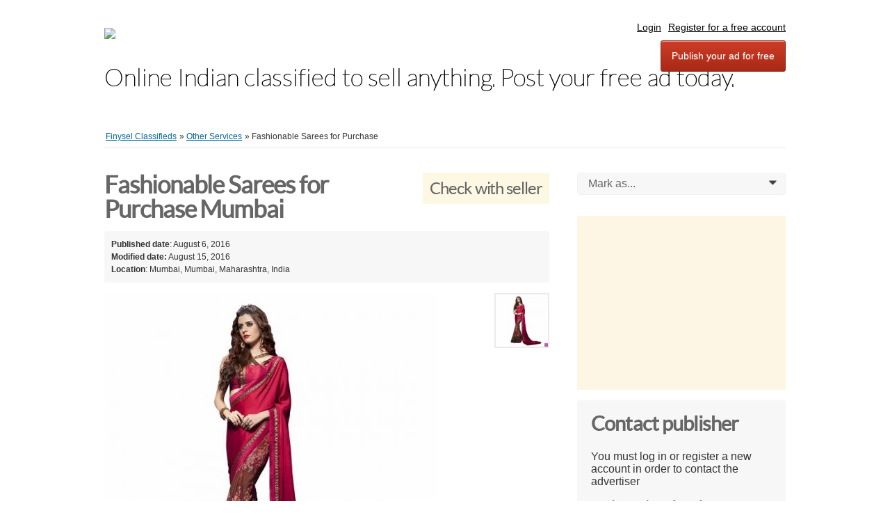

--- FILE ---
content_type: text/html; charset=UTF-8
request_url: https://finysel.com/classifieds/services/other-services/fashionable-sarees-for-purchase_397
body_size: 11226
content:
<!DOCTYPE html PUBLIC "-//W3C//DTD XHTML 1.0 Transitional//EN" "http://www.w3.org/TR/xhtml1/DTD/xhtml1-transitional.dtd">
<html xmlns="http://www.w3.org/1999/xhtml" dir="ltr" lang="en-US">
    <head>
        
<meta http-equiv="Content-type" content="text/html; charset=utf-8" />

<title>Fashionable Sarees for Purchase Mumbai - Finysel Classifieds</title>
<meta name="title" content="Fashionable Sarees for Purchase Mumbai - Finysel Classifieds" />
<meta name="description" content="Other Services Mumbai, Gujcart are manufacturer and wholesaler of top online selling salwar suite, dress material, lehengha, kurti and goun, Sa..." />
<meta name="keywords" content="Other Services, Mumbai, Other Services Mumbai, Maharashtra, Other Services Maharashtra, Other Services Maharashtra Mumbai, Maharashtra Mumbai" />
<meta http-equiv="Cache-Control" content="no-cache" />
<meta http-equiv="Expires" content="Fri, Jan 01 1970 00:00:00 GMT" />

<meta name="viewport" content="initial-scale = 1.0,maximum-scale = 1.0" />

<meta name="apple-mobile-web-app-capable" content="yes">
<meta name="apple-mobile-web-app-status-bar-style" content="black">

<!-- favicon -->
<link rel="shortcut icon" href="https://finysel.com/classifieds/oc-content/themes/bender/favicon/favicon-48.png">
<link rel="apple-touch-icon-precomposed" sizes="144x144" href="https://finysel.com/classifieds/oc-content/themes/bender/favicon/favicon-144.png">
<link rel="apple-touch-icon-precomposed" sizes="114x114" href="https://finysel.com/classifieds/oc-content/themes/bender/favicon/favicon-114.png">
<link rel="apple-touch-icon-precomposed" sizes="72x72" href="https://finysel.com/classifieds/oc-content/themes/bender/favicon/favicon-72.png">
<link rel="apple-touch-icon-precomposed" href="https://finysel.com/classifieds/oc-content/themes/bender/favicon/favicon-57.png">
<!-- /favicon -->

<link href="https://finysel.com/classifieds/oc-content/themes/bender/js/jquery-ui/jquery-ui-1.10.2.custom.min.css" rel="stylesheet" type="text/css" />

<script type="text/javascript">
    var bender = window.bender || {};
    bender.base_url = 'https://finysel.com/classifieds/index.php';
    bender.langs = {"delete":"Delete","cancel":"Cancel"};
    bender.fancybox_prev = 'Previous image';
    bender.fancybox_next = 'Next image';
    bender.fancybox_closeBtn = 'Close';
</script>
<link href="https://finysel.com/classifieds/oc-content/themes/bender/css/main.css" rel="stylesheet" type="text/css" />
<!-- Facebook Open Graph Tags-->
<meta property="og:title" content="Fashionable Sarees for Purchase Mumbai - Finysel Classifieds" />
<meta property="og:site_name" content="Fashionable Sarees for Purchase Mumbai - Finysel Classifieds"/>
<meta property="og:url" content="https://finysel.com/classifieds/services/other-services/fashionable-sarees-for-purchase_397" />
<meta property="og:description" content="Other Services Mumbai, Gujcart are manufacturer and wholesaler of top online selling salwar suite, dress material, lehengha, kurti and goun, Sa..." />
<meta property="og:locale" content="en_US" />
<meta property="og:image" content="https://finysel.com/classifieds/oc-content/uploads/3/490.jpg" />
<meta property="og:place" content="India, Maharashtra, Mumbai, Mumbai" />
<meta property="og:type" content="product" />
<meta property="product:availability" content="Available" />
<meta property="product:retailer_item_id" content="397" />

<!-- Twitter Tags-->
<meta name="twitter:card" content="summary" />
<meta name="twitter:site" content="@JAYSUKH mobh" />
<meta name="twitter:title" content="Fashionable Sarees for Purchase Mumbai - Finysel Classifieds" />
<meta name="twitter:description" content="Other Services Mumbai, Gujcart are manufacturer and wholesaler of top online selling salwar suite, dress material, lehengha, kurti and goun, Sa..." />
<meta name="twitter:image" content="https://finysel.com/classifieds/oc-content/uploads/3/490.jpg" />

<meta name="generator" content="Osclass 8.3.1" />
<link href="https://finysel.com/classifieds/oc-content/plugins/custom_attributes/css/front_styles.css" rel="stylesheet" type="text/css">
<link href="https://finysel.com/classifieds/oc-content/plugins/custom_attributes/css/bender.css" rel="stylesheet" type="text/css">
<link href="https://finysel.com/classifieds/oc-content/plugins/jobs_attributes/css/styles.css" rel="stylesheet" type="text/css">
<link href="https://finysel.com/classifieds/oc-content/plugins/realestate_attributes/css/style.css" rel="stylesheet" type="text/css" />
    <style type="text/css">
      .social-bookmarks ul { margin: 10px 0; list-style: none; }
      .social-bookmarks ul li { float: left; }
      .social-bookmarks .clear { clear:both; }
    </style><meta name="robots" content="index, follow" />
<meta name="googlebot" content="index, follow" />
<link href="https://finysel.com/classifieds/oc-content/themes/bender/css/font-awesome-4.1.0/css/font-awesome.min.css" rel="stylesheet" type="text/css" />
<link href="https://finysel.com/classifieds/oc-includes/osclass/assets/js/fineuploader/fineuploader.css" rel="stylesheet" type="text/css" />
<link href="https://finysel.com/classifieds/oc-content/uploads/minify/0fa2fa2dcd70e4afbb3a337bab5872ac.css" rel="stylesheet" type="text/css" />
<script type="text/javascript" src="https://finysel.com/classifieds/oc-content/uploads/minify/44a5a5a4500f17846406ff26a4daaf21.js"></script>
<script type="text/javascript" src="https://finysel.com/classifieds/oc-content/plugins/preResize_images/js/fine-uploader/jquery.fineuploader.min.js"></script>
    </head>
<body class="has-searchbox item">
<div id="header">
    <!-- header ad 728x60-->
    <div class="ads_header">
        <!-- /header ad 728x60-->
    </div>
    <div class="clear"></div>
    <div class="wrapper">
        <div id="logo">
            <a href="https://finysel.com/classifieds/"><img border="0" alt="Finysel Classifieds" src="https://finysel.com/classifieds/oc-content/uploads/"></a>            <span id="description">Online Indian classified to sell anything. Post your free ad today.</span>
        </div>
        <ul class="nav">
                                                    <li><a id="login_open" href="https://finysel.com/classifieds/user/login">Login</a></li>
                                    <li><a href="https://finysel.com/classifieds/user/register">Register for a free account</a></li>
                                                                <li class="publish"><a href="https://finysel.com/classifieds/item/new/61">Publish your ad for free</a></li>
                    </ul>

    </div>
    </div>
<div class="wrapper wrapper-flash">
            <div class="breadcrumb">
            <ul class="breadcrumb" itemscope itemtype="http://schema.org/BreadcrumbList"><meta itemprop="name" content="Breadcrumb"/>
<li itemscope itemprop="itemListElement" itemtype="http://schema.org/ListItem" class="first-child" ><a href="https://finysel.com/classifieds/" itemprop="item"><span itemprop="name">Finysel Classifieds</span></a><meta itemprop="position" content="1" /></li>

<li itemscope itemprop="itemListElement" itemtype="http://schema.org/ListItem" > &raquo; <a href="https://finysel.com/classifieds/services/other-services" itemprop="item"><span itemprop="name">Other Services</span></a><meta itemprop="position" content="2" /></li>

<li itemscope itemprop="itemListElement" itemtype="http://schema.org/ListItem" class="last-child" > &raquo; <span itemprop="name">Fashionable Sarees for Purchase</span><meta itemprop="position" content="3" /></li>
</ul>
            <div class="clear"></div>
        </div>
        </div>
<div class="wrapper" id="content">
        <div id="main">
                <div class="resp-wrapper">                 <div class="cell_3 first_cel">        <ul class="r-list">
             <li>
                 <h1>
                                        <span class="collapse resp-toogle"><i class="fa fa-caret-right fa-lg"></i></span>
                                                            <a class="category mobiles-tablets" href="#">Mobiles &amp; Tablets</a> <span>(0)</span>
                                     </h1>
                                    <ul>
                                                      <li>
                                                              <a class="category sub-category mobile-phones" href="#">Mobile Phones</a> <span>(0)</span>
                                                          </li>
                                                      <li>
                                                              <a class="category sub-category tablets" href="#">Tablets</a> <span>(0)</span>
                                                          </li>
                                                      <li>
                                                              <a class="category sub-category mobile-accessories" href="#">Mobile Accessories</a> <span>(0)</span>
                                                          </li>
                                            </ul>
                              </li>
        </ul>
                        <ul class="r-list">
             <li>
                 <h1>
                                        <span class="collapse resp-toogle"><i class="fa fa-caret-right fa-lg"></i></span>
                                                            <a class="category electronics" href="https://finysel.com/classifieds/electronics">Electronics</a> <span>(2)</span>
                                     </h1>
                                    <ul>
                                                      <li>
                                                              <a class="category sub-category cameras-accessories" href="#">Cameras &amp; Accessories</a> <span>(0)</span>
                                                          </li>
                                                      <li>
                                                              <a class="category sub-category tv-video-audio" href="#">TV - Video - Audio</a> <span>(0)</span>
                                                          </li>
                                                      <li>
                                                              <a class="category sub-category computers-laptops" href="#">Computers - Laptops</a> <span>(0)</span>
                                                          </li>
                                                      <li>
                                                              <a class="category sub-category computer-accessories" href="https://finysel.com/classifieds/electronics/computer-accessories">Computer Accessories</a> <span>(2)</span>
                                                          </li>
                                                      <li>
                                                              <a class="category sub-category video-games-consoles" href="#">Video Games - Consoles</a> <span>(0)</span>
                                                          </li>
                                                      <li>
                                                              <a class="category sub-category others-electronics" href="#">Others Electronics</a> <span>(0)</span>
                                                          </li>
                                            </ul>
                              </li>
        </ul>
                        <ul class="r-list">
             <li>
                 <h1>
                                        <span class="collapse resp-toogle"><i class="fa fa-caret-right fa-lg"></i></span>
                                                            <a class="category vehicles" href="https://finysel.com/classifieds/vehicles">Vehicles</a> <span>(1)</span>
                                     </h1>
                                    <ul>
                                                      <li>
                                                              <a class="category sub-category cars" href="#">Cars</a> <span>(0)</span>
                                                          </li>
                                                      <li>
                                                              <a class="category sub-category bikes" href="#">Bikes</a> <span>(0)</span>
                                                          </li>
                                                      <li>
                                                              <a class="category sub-category commercial-transportation" href="#">Commercial - Transportation</a> <span>(0)</span>
                                                          </li>
                                                      <li>
                                                              <a class="category sub-category spare-parts-accessories" href="https://finysel.com/classifieds/vehicles/spare-parts-accessories">Spare Parts - Accessories</a> <span>(1)</span>
                                                          </li>
                                                      <li>
                                                              <a class="category sub-category tractors-agricultural-equipments" href="#">Tractors - Agricultural Equipments</a> <span>(0)</span>
                                                          </li>
                                            </ul>
                              </li>
        </ul>
                        <ul class="r-list">
             <li>
                 <h1>
                                        <span class="collapse resp-toogle"><i class="fa fa-caret-right fa-lg"></i></span>
                                                            <a class="category home-furnitures" href="https://finysel.com/classifieds/home-furnitures">Home &amp; Furnitures</a> <span>(4)</span>
                                     </h1>
                                    <ul>
                                                      <li>
                                                              <a class="category sub-category furniture" href="https://finysel.com/classifieds/home-furnitures/furniture">Furniture</a> <span>(3)</span>
                                                          </li>
                                                      <li>
                                                              <a class="category sub-category decor-furnishings" href="https://finysel.com/classifieds/home-furnitures/decor-furnishings">Decor &amp; Furnishings</a> <span>(1)</span>
                                                          </li>
                                                      <li>
                                                              <a class="category sub-category fridge-ac-washing-machine" href="#">Fridge - AC - Washing Machine</a> <span>(0)</span>
                                                          </li>
                                                      <li>
                                                              <a class="category sub-category home-kitchen-appliances" href="#">Home &amp; Kitchen Appliances</a> <span>(0)</span>
                                                          </li>
                                                      <li>
                                                              <a class="category sub-category art-paintings" href="#">Art - Paintings</a> <span>(0)</span>
                                                          </li>
                                                      <li>
                                                              <a class="category sub-category other-household-goods" href="#">Other Household Goods</a> <span>(0)</span>
                                                          </li>
                                            </ul>
                              </li>
        </ul>
                </div><div class="cell_3">        <ul class="r-list">
             <li>
                 <h1>
                                        <span class="collapse resp-toogle"><i class="fa fa-caret-right fa-lg"></i></span>
                                                            <a class="category pets" href="https://finysel.com/classifieds/pets">Pets</a> <span>(2)</span>
                                     </h1>
                                    <ul>
                                                      <li>
                                                              <a class="category sub-category animals-cats-dogs" href="#">Animals - Cats - Dogs</a> <span>(0)</span>
                                                          </li>
                                                      <li>
                                                              <a class="category sub-category aquarium-fish" href="https://finysel.com/classifieds/pets/aquarium-fish">Aquarium Fish</a> <span>(1)</span>
                                                          </li>
                                                      <li>
                                                              <a class="category sub-category pet-food-accessories" href="https://finysel.com/classifieds/pets/pet-food-accessories">Pet Food - Accessories</a> <span>(1)</span>
                                                          </li>
                                                      <li>
                                                              <a class="category sub-category pet-care-services" href="#">Pet Care &amp; Services</a> <span>(0)</span>
                                                          </li>
                                            </ul>
                              </li>
        </ul>
                        <ul class="r-list">
             <li>
                 <h1>
                                        <span class="collapse resp-toogle"><i class="fa fa-caret-right fa-lg"></i></span>
                                                            <a class="category books-hobbies" href="#">Books &amp; Hobbies</a> <span>(0)</span>
                                     </h1>
                                    <ul>
                                                      <li>
                                                              <a class="category sub-category books-magazines" href="#">Books &amp; Magazines</a> <span>(0)</span>
                                                          </li>
                                                      <li>
                                                              <a class="category sub-category cds-dvds" href="#">CDs - DVDs</a> <span>(0)</span>
                                                          </li>
                                                      <li>
                                                              <a class="category sub-category musical-instruments" href="#">Musical Instruments</a> <span>(0)</span>
                                                          </li>
                                                      <li>
                                                              <a class="category sub-category coins-collectibles" href="#">Coins &amp; Collectibles</a> <span>(0)</span>
                                                          </li>
                                                      <li>
                                                              <a class="category sub-category handicrafts" href="#">Handicrafts</a> <span>(0)</span>
                                                          </li>
                                            </ul>
                              </li>
        </ul>
                        <ul class="r-list">
             <li>
                 <h1>
                                        <span class="collapse resp-toogle"><i class="fa fa-caret-right fa-lg"></i></span>
                                                            <a class="category clothings" href="https://finysel.com/classifieds/clothings">Clothings</a> <span>(1)</span>
                                     </h1>
                                    <ul>
                                                      <li>
                                                              <a class="category sub-category clothes" href="https://finysel.com/classifieds/clothings/clothes">Clothes</a> <span>(1)</span>
                                                          </li>
                                                      <li>
                                                              <a class="category sub-category jewellery" href="#">Jewellery</a> <span>(0)</span>
                                                          </li>
                                                      <li>
                                                              <a class="category sub-category bags-luggage" href="#">Bags &amp; Luggage</a> <span>(0)</span>
                                                          </li>
                                                      <li>
                                                              <a class="category sub-category footwear" href="#">Footwear</a> <span>(0)</span>
                                                          </li>
                                                      <li>
                                                              <a class="category sub-category clothing-accessories_1" href="#">Clothing Accessories</a> <span>(0)</span>
                                                          </li>
                                                      <li>
                                                              <a class="category sub-category watches" href="#">Watches</a> <span>(0)</span>
                                                          </li>
                                            </ul>
                              </li>
        </ul>
                        <ul class="r-list">
             <li>
                 <h1>
                                        <span class="collapse resp-toogle"><i class="fa fa-caret-right fa-lg"></i></span>
                                                            <a class="category kids-baby" href="#">Kids &amp; Baby</a> <span>(0)</span>
                                     </h1>
                                    <ul>
                                                      <li>
                                                              <a class="category sub-category baby-products-furniture" href="#">Baby Products &amp; Furniture</a> <span>(0)</span>
                                                          </li>
                                                      <li>
                                                              <a class="category sub-category kids-clothing-accessories" href="#">Kids Clothing - Accessories</a> <span>(0)</span>
                                                          </li>
                                                      <li>
                                                              <a class="category sub-category toys-games" href="#">Toys &amp; Games</a> <span>(0)</span>
                                                          </li>
                                                      <li>
                                                              <a class="category sub-category kids-health-nutrition" href="#">Kids Health - Nutrition</a> <span>(0)</span>
                                                          </li>
                                            </ul>
                              </li>
        </ul>
                </div><div class="cell_3">        <ul class="r-list">
             <li>
                 <h1>
                                        <span class="collapse resp-toogle"><i class="fa fa-caret-right fa-lg"></i></span>
                                                            <a class="category sports-health" href="https://finysel.com/classifieds/sports-health">Sports &amp; Health</a> <span>(25)</span>
                                     </h1>
                                    <ul>
                                                      <li>
                                                              <a class="category sub-category sport-equipment" href="#">Sport Equipment</a> <span>(0)</span>
                                                          </li>
                                                      <li>
                                                              <a class="category sub-category gym-fitness" href="https://finysel.com/classifieds/sports-health/gym-fitness">Gym &amp; Fitness</a> <span>(4)</span>
                                                          </li>
                                                      <li>
                                                              <a class="category sub-category health-beauty" href="https://finysel.com/classifieds/sports-health/health-beauty">Health &amp; Beauty</a> <span>(21)</span>
                                                          </li>
                                            </ul>
                              </li>
        </ul>
                        <ul class="r-list">
             <li>
                 <h1>
                                        <span class="collapse resp-toogle"><i class="fa fa-caret-right fa-lg"></i></span>
                                                            <a class="category services" href="https://finysel.com/classifieds/services">Services</a> <span>(84)</span>
                                     </h1>
                                    <ul>
                                                      <li>
                                                              <a class="category sub-category activity-partners" href="#">Activity Partners</a> <span>(0)</span>
                                                          </li>
                                                      <li>
                                                              <a class="category sub-category education-classes" href="https://finysel.com/classifieds/services/education-classes">Education &amp; Classes</a> <span>(17)</span>
                                                          </li>
                                                      <li>
                                                              <a class="category sub-category electronics-computers-services" href="https://finysel.com/classifieds/services/electronics-computers-services">Electronics - Computers Services</a> <span>(3)</span>
                                                          </li>
                                                      <li>
                                                              <a class="category sub-category artists_1" href="#">Artists</a> <span>(0)</span>
                                                          </li>
                                                      <li>
                                                              <a class="category sub-category maids-domestic-help" href="https://finysel.com/classifieds/services/maids-domestic-help">Maids &amp; Domestic Help</a> <span>(1)</span>
                                                          </li>
                                                      <li>
                                                              <a class="category sub-category health-beauty-services" href="https://finysel.com/classifieds/services/health-beauty-services">Health &amp; Beauty Services</a> <span>(4)</span>
                                                          </li>
                                                      <li>
                                                              <a class="category sub-category home-improvements-repairs" href="#">Home Improvements &amp; Repairs</a> <span>(0)</span>
                                                          </li>
                                                      <li>
                                                              <a class="category sub-category movers-packers-services" href="#">Movers &amp; Packers Services</a> <span>(0)</span>
                                                          </li>
                                                      <li>
                                                              <a class="category sub-category drivers-taxi-services" href="#">Drivers - Taxi Services</a> <span>(0)</span>
                                                          </li>
                                                      <li>
                                                              <a class="category sub-category car-wash-repair" href="#">Car Wash &amp; Repair</a> <span>(0)</span>
                                                          </li>
                                                      <li>
                                                              <a class="category sub-category business-franchises" href="#">Business Franchises</a> <span>(0)</span>
                                                          </li>
                                                      <li>
                                                              <a class="category sub-category tours-travels_1" href="https://finysel.com/classifieds/services/tours-travels_1">Tours & Travels</a> <span>(1)</span>
                                                          </li>
                                                      <li>
                                                              <a class="category sub-category other-services" href="https://finysel.com/classifieds/services/other-services">Other Services</a> <span>(58)</span>
                                                          </li>
                                            </ul>
                              </li>
        </ul>
                        <ul class="r-list">
             <li>
                 <h1>
                                        <span class="collapse resp-toogle"><i class="fa fa-caret-right fa-lg"></i></span>
                                                            <a class="category jobs" href="https://finysel.com/classifieds/jobs">Jobs</a> <span>(1)</span>
                                     </h1>
                                    <ul>
                                                      <li>
                                                              <a class="category sub-category online-jobs" href="https://finysel.com/classifieds/jobs/online-jobs">Online Jobs</a> <span>(1)</span>
                                                          </li>
                                                      <li>
                                                              <a class="category sub-category job-offers" href="#">Job Offers</a> <span>(0)</span>
                                                          </li>
                                                      <li>
                                                              <a class="category sub-category resumes" href="#">Resumes</a> <span>(0)</span>
                                                          </li>
                                            </ul>
                              </li>
        </ul>
                        <ul class="r-list">
             <li>
                 <h1>
                                        <span class="collapse resp-toogle"><i class="fa fa-caret-right fa-lg"></i></span>
                                                            <a class="category real-estate" href="https://finysel.com/classifieds/real-estate">Real Estate</a> <span>(46)</span>
                                     </h1>
                                    <ul>
                                                      <li>
                                                              <a class="category sub-category houses-apartments-for-sale" href="https://finysel.com/classifieds/real-estate/houses-apartments-for-sale">Houses - Apartments for Sale</a> <span>(1)</span>
                                                          </li>
                                                      <li>
                                                              <a class="category sub-category houses-apartments-for-rent" href="https://finysel.com/classifieds/real-estate/houses-apartments-for-rent">Houses - Apartments for Rent</a> <span>(1)</span>
                                                          </li>
                                                      <li>
                                                              <a class="category sub-category land-plots-for-sale" href="https://finysel.com/classifieds/real-estate/land-plots-for-sale">Land - Plots For Sale</a> <span>(41)</span>
                                                          </li>
                                                      <li>
                                                              <a class="category sub-category office-commercial-space" href="https://finysel.com/classifieds/real-estate/office-commercial-space">Office – Commercial Space</a> <span>(1)</span>
                                                          </li>
                                                      <li>
                                                              <a class="category sub-category pg-roommates" href="https://finysel.com/classifieds/real-estate/pg-roommates">PG &amp; Roommates</a> <span>(1)</span>
                                                          </li>
                                                      <li>
                                                              <a class="category sub-category vacation-rentals-guest-houses" href="https://finysel.com/classifieds/real-estate/vacation-rentals-guest-houses">Vacation Rentals – Guest Houses</a> <span>(1)</span>
                                                          </li>
                                            </ul>
                              </li>
        </ul>
        </div>        </div>        <div id="item-content">
        <h1><span class="price">Check with seller</span> <strong>Fashionable Sarees for Purchase Mumbai</strong></h1>
        <div class="item-header">
            <div>
                <strong class="publish">Published date</strong>: August 6, 2016            </div>
            <div>
                <strong class="update">Modified date:</strong> August 15, 2016            </div>
                            <ul id="item_location">
                    <li><strong>Location</strong>: Mumbai, Mumbai, Maharashtra, India</li>
                </ul>
                    </div>
        

                    <div class="item-photos">
            <a href="https://finysel.com/classifieds/oc-content/uploads/3/490.jpg" class="main-photo" title="Image 1 / 1">
                <img src="https://finysel.com/classifieds/oc-content/uploads/3/490.jpg" alt="Fashionable Sarees for Purchase" title="Fashionable Sarees for Purchase" />
            </a>
            <div class="thumbs">
                                <a href="https://finysel.com/classifieds/oc-content/uploads/3/490.jpg" class="fancybox" data-fancybox-group="group" title="Image 1 / 1">
                    <img src="https://finysel.com/classifieds/oc-content/uploads/3/490_thumbnail.jpg" width="75" alt="Fashionable Sarees for Purchase" title="Fashionable Sarees for Purchase" />
                </a>
                            </div>
        </div>
                <div id="description">
        <p><p style="text-align: justify;">Gujcart are manufacturer and wholesaler of top online selling salwar suite, dress material, lehengha, kurti and goun, Sarees. The best dress materials are now available in classic styles for regular ear and there is a new range in wholesale casual kurti suits. The regular fashion for anarkali suits are pleasant and well worked with the art of fashion. It is wonderful to find the new collection for the teens which has the splendor with amazing zardozi works and sequined embellishments. It is wonderful to find the best anarkali fashion in all kinds of colors and styles. Going heavy on the works, we can see a lot of pattern in a zardozi.The best in ladies dress materials for casual as well as daily work wear is seen in simple patterns of embroidery with the flavor of rustic patterns captured from different parts of India.<br />Email : info@gujcart.com.<br />www.gujcart.com<br />Whatsapp/Call support: 7778010547</p></p>
        <div id="custom_fields">
                            <br />
                <div class="meta_list">
                                                                                </div>
                    </div>
        <div id="wrapper_voting_plugin">
    <script type="text/javascript">
    $(function(){
        $('.aPs').click(function(){
            var params = '';
            var vote   = 0;
            if( $(this).hasClass('vote1') ) vote = 1;
            if( $(this).hasClass('vote2') ) vote = 2;
            if( $(this).hasClass('vote3') ) vote = 3;
            if( $(this).hasClass('vote4') ) vote = 4;
            if( $(this).hasClass('vote5') ) vote = 5;

            var itemId = 397;
            params = 'itemId='+itemId+'&vote='+vote;

            $.ajax({
                type: "POST",
                url: 'https://finysel.com/classifieds/index.php?page=ajax&action=custom&ajaxfile=voting/ajax.php&'+params,
                dataType: 'text',
                beforeSend: function(){
                    $('#voting_plugin').hide();
                    $('#voting_loading').fadeIn('slow');
                },
                success: function(data){
                    $('#voting_loading').fadeOut('slow', function(){
                        $('#voting_plugin').html(data).fadeIn('slow');
                    });
                }
            });
        });
    });
    </script>

    <style>
        #wrapper_voting_plugin{
            margin-top:10px;
            padding: 5px;
        }

        .votes_txt_vote {
            display: inline;
            float: left;
        }

        .votes_results {
            display: inline;
            float: left;
        }

        .votes_results img {
            height: auto;
            margin-top: -1px;
            margin-left: -2px;
            vertical-align: middle;
            width: auto;
            border: 0 none;
            margin: 0;
            padding: 0;
            float: left;
        }

        .votes_star .vote1 {
            width: 15px;
            z-index: 14;
        }
        .votes_star .vote2 {
            width: 30px;
            z-index: 13;
        }
        .votes_star .vote3 {
            width: 45px;
            z-index: 12;
        }
        .votes_star .vote4 {
            width: 60px;
            z-index: 11;
        }
        .votes_star .vote5 {
            width: 75px;
            z-index: 10;
        }

        .votes_star a {
            display: block;
            height: 19px;
            position: absolute;
        }

        .votes_star {
            background: url("https://finysel.com/classifieds//oc-content/plugins/voting/img/ico_vot_vo.gif") repeat scroll 0 0 transparent;
            display: inline;
            float: left;
            height: 20px;
            margin: 0 4px 0 3px;
            position: relative;
            width: 76px;
        }

        .votes_vote {
            display: inline;
            float: left;
            margin-right: 5px;
        }

        .votes_star a:hover {
            background: url("https://finysel.com/classifieds//oc-content/plugins/voting/img/ico_vot_ov.gif") repeat-x scroll 0 0 transparent;
        }

        #voting_plugin {
            position: relative;
        }
    </style>
    <span id="voting_loading" style="display:none;"><img src="https://finysel.com/classifieds//oc-content/plugins/voting/img/spinner.gif" style="margin-left:20px;"/> Loading</span>
    <div id="voting_plugin">
                <div class="votes_stars">
                        <div class="votes_results">
                <span style="float:left; padding-right: 4px;">Result  </span>
                                <img title="Without information" src="https://finysel.com/classifieds//oc-content/plugins/voting/img/ico_vot_no.gif">
                <img title="Without information" src="https://finysel.com/classifieds//oc-content/plugins/voting/img/ico_vot_no.gif">
                <img title="Without information" src="https://finysel.com/classifieds//oc-content/plugins/voting/img/ico_vot_no.gif">
                <img title="Without information" src="https://finysel.com/classifieds//oc-content/plugins/voting/img/ico_vot_no.gif">
                <img title="Without information"  src="https://finysel.com/classifieds//oc-content/plugins/voting/img/ico_vot_no.gif">
                <span style="float:left; padding-right: 4px; padding-left: 4px;">0 votes</span>
            </div>
        </div>    </div>
    <div style="clear:both;"></div>
</div><div id="wrapper_voting_plugin">
    <script type="text/javascript">
    $(function(){
        $('.aPvu').click(function(){
            var params = '';
            var vote   = 0;
            if( $(this).hasClass('vote1') ) vote = 1;
            if( $(this).hasClass('vote2') ) vote = 2;
            if( $(this).hasClass('vote3') ) vote = 3;
            if( $(this).hasClass('vote4') ) vote = 4;
            if( $(this).hasClass('vote5') ) vote = 5;

            var userId = 284;
            params = 'userId='+userId+'&vote='+vote;

            $.ajax({
                type: "POST",
                url: 'https://finysel.com/classifieds/index.php?page=ajax&action=custom&ajaxfile=voting/ajax.php&'+params,
                dataType: 'text',
                beforeSend: function(){
                    $('#voting_plugin_user').hide();
                    $('#voting_loading_user').fadeIn('slow');
                },
                success: function(data){
                    $('#voting_loading_user').fadeOut('slow', function(){
                        $('#voting_plugin_user').html(data).fadeIn('slow');
                    });
                }
            });
        });
    });
    </script>

    <style>
        #wrapper_voting_plugin{
            margin-top:10px;
            padding: 5px;
        }

        #wrapper_voting_plugin .votes_txt_vote {
            display: inline;
            float: left;
        }

        #wrapper_voting_plugin  .votes_results {
            display: inline;
            float: left;
        }

        #wrapper_voting_plugin .votes_results img {
            position: inherit;
            width: inherit;
            border: none;
            
            height: auto;
            margin-top: -1px;
            margin-left: -2px;
            vertical-align: middle;
            width: auto;
            border: 0 none;
            margin: 0;
            padding: 0;
            float: left;
        }

        #wrapper_voting_plugin .votes_star .vote1 {
            width: 15px;
            z-index: 14;
        }
        #wrapper_voting_plugin .votes_star .vote2 {
            width: 30px;
            z-index: 13;
        }
        #wrapper_voting_plugin .votes_star .vote3 {
            width: 45px;
            z-index: 12;
        }
        #wrapper_voting_plugin .votes_star .vote4 {
            width: 60px;
            z-index: 11;
        }
        #wrapper_voting_plugin .votes_star .vote5 {
            width: 75px;
            z-index: 10;
        }

        #wrapper_voting_plugin .votes_star a {
            display: block;
            height: 19px;
            position: absolute;
        }

        #wrapper_voting_plugin .votes_star {
            background: url("https://finysel.com/classifieds//oc-content/plugins/voting/img/ico_vot_vo.gif") repeat scroll 0 0 transparent;
            display: inline;
            float: left;
            height: 20px;
            margin: 0 4px 0 3px;
            position: relative;
            width: 76px;
        }

        #wrapper_voting_plugin .votes_vote {
            display: inline;
            float: left;
            margin-right: 5px;
        }

        #wrapper_voting_plugin .votes_star a:hover {
            background: url("https://finysel.com/classifieds//oc-content/plugins/voting/img/ico_vot_ov.gif") repeat-x scroll 0 0 transparent;
        }

        #voting_plugin_user {
            position: relative;
        }
    </style>
    <span id="voting_loading_user" style="display:none;"><img src="https://finysel.com/classifieds//oc-content/plugins/voting/img/spinner.gif" style="margin-left:20px;"/> Loading</span>
    <div id="voting_plugin_user">
                <div class="votes_stars">
            <div style="float:left; padding-right:5px;">JAYSUKH mobh</div>
                        <div class="votes_results">
                                <img title="Without information" src="https://finysel.com/classifieds//oc-content/plugins/voting/img/ico_vot_no.gif">
                <img title="Without information" src="https://finysel.com/classifieds//oc-content/plugins/voting/img/ico_vot_no.gif">
                <img title="Without information" src="https://finysel.com/classifieds//oc-content/plugins/voting/img/ico_vot_no.gif">
                <img title="Without information" src="https://finysel.com/classifieds//oc-content/plugins/voting/img/ico_vot_no.gif">
                <img title="Without information"  src="https://finysel.com/classifieds//oc-content/plugins/voting/img/ico_vot_no.gif">
                <span style="float:left; padding-right: 4px; padding-left: 4px;">0 votes</span>
            </div>
        </div>    </div>
    <div style="clear:both;"></div>
</div><div class="social-bookmarks"><ul><li class="twitter"><a href="https://twitter.com/share" class="twitter-share-button" data-count="horizontal">Tweet</a><script type="text/javascript" src="https://platform.twitter.com/widgets.js"></script></li><li class="facebook"><div id="fb-root"></div><script src="https://connect.facebook.net/en_US/all.js#xfbml=1"></script><fb:like href="" send="false" layout="button_count" show_faces="false" font=""></fb:like></li><li class="pinterest"><script type="text/javascript" src="//assets.pinterest.com/js/pinit.js"></script><a href="#" class="pin-it-button" count-layout="horizontal"><img border="0" src="//assets.pinterest.com/images/PinExt.png" title="Pin It" /></a></li></ul><div class="clear"></div></div><script type="text/javascript" >$(document).ready(function() {var media = $("img[src*=\"oc-content/uploads/\"]").attr("src"); if(media==undefined) { media = ""; $(".pinterest").remove(); } else { media = "&media="+escape(media); };$(".pinterest").find("a").attr("href","https://pinterest.com/pin/create/button/?url="+escape(document.URL)+"&description="+escape(document.title)+media);});</script>        <p class="contact_button">
                                                                           <a href="https://finysel.com/classifieds/item/send-friend/397" rel="nofollow" class="ui-button ui-button-middle">Share</a>
        </p>
        <script src="https://maps.google.com/maps/api/js?sensor=false&key=AIzaSyC_w73RTxt78EDV-_s66AqhAQcRE0GvLRE" type="text/javascript"></script><style>#itemMap img { max-width: 140em; } </style><div id="itemMap" style="width: 100%; height: 240px;"></div>
  <script type="text/javascript">
    var latlng = new google.maps.LatLng(19.0176170000, 72.8561290000);
    var myOptions = {
      zoom: 13,
      center: latlng,
      mapTypeId: google.maps.MapTypeId.ROADMAP,
      size: new google.maps.Size(480,240)
    }

    map = new google.maps.Map(document.getElementById("itemMap"), myOptions);
    var marker = new google.maps.Marker({
      map: map,
      position: latlng
    });
  </script>
    </div>
    <!-- plugins -->
    <div id="useful_info" class="bordered-box">
        <h2>Useful information</h2>
        <ul>
            <li>Avoid scams by acting locally or paying with PayPal</li>
            <li>Never pay with Western Union, Moneygram or other anonymous payment services</li>
            <li>Don't buy or sell outside of your country. Don't accept cashier cheques from outside your country</li>
            <li>This site is never involved in any transaction, and does not handle payments, shipping, guarantee transactions, provide escrow services, or offer "buyer protection" or "seller certification"</li>
        </ul>
    </div>

                        <div class="similar_ads">
            <h2>Related listings</h2>
            
<ul class="listing-card-list " id="listing-card-list">
    
<li class="listing-card ">
                <a class="listing-thumb" href="https://finysel.com/classifieds/services/other-services/melody-wedding-and-party-decorators_396" title="Melody Wedding And Party Decorators"><img src="https://finysel.com/classifieds/oc-content/uploads/3/489_thumbnail.jpg" title="" alt="Melody Wedding And Party Decorators" width="240" height="200"></a>
                <div class="listing-detail">
        <div class="listing-cell">
            <div class="listing-data">
                <div class="listing-basicinfo">
                    <a href="https://finysel.com/classifieds/services/other-services/melody-wedding-and-party-decorators_396" class="title" title="Melody Wedding And Party Decorators">Melody Wedding And Party Decorators</a>
                    <div class="listing-attributes">
                        <span class="category">Other Services</span> -
                        <span class="location">Pune  (Maharashtra)</span> <span class="g-hide">-</span> July 31, 2016                        <span class="currency-value">Check with seller</span>                    </div>
                    <p>Melody wedding and party decorators. We are providing all kinds of one-stop decoration,services providing are wedding decoration,car decoration,all type of flower arrangements,mandap decoration and alsoFor more information contact mail us on melodyde...</p>
                </div>
                            </div>
        </div>
    </div>
</li>
<li class="listing-card ">
                <a class="listing-thumb" href="https://finysel.com/classifieds/services/other-services/online-shop-of-paithani-sarees_388" title="Online Shop of Paithani Sarees"><img src="https://finysel.com/classifieds/oc-content/uploads/3/474_thumbnail.jpg" title="" alt="Online Shop of Paithani Sarees" width="240" height="200"></a>
                <div class="listing-detail">
        <div class="listing-cell">
            <div class="listing-data">
                <div class="listing-basicinfo">
                    <a href="https://finysel.com/classifieds/services/other-services/online-shop-of-paithani-sarees_388" class="title" title="Online Shop of Paithani Sarees">Online Shop of Paithani Sarees</a>
                    <div class="listing-attributes">
                        <span class="category">Other Services</span> -
                        <span class="location">Mumbai  (Maharashtra)</span> <span class="g-hide">-</span> July 11, 2016                        <span class="currency-value">9500.00 ₨</span>                    </div>
                    <p>Nagpure Paithani - We are Mumbai based manufacturer and dealer of Paithani Sarees. We manufacture Silk Paithani, Banaras Paithani, South Paithani Silk Sarees, Yeola Paithani Sarees, Kadiyal Paithani Silk Sarees, Dhupion Silk Sarees,&nbsp;Buy Paithani...</p>
                </div>
                            </div>
        </div>
    </div>
</li>
<li class="listing-card ">
                <a class="listing-thumb" href="https://finysel.com/classifieds/services/other-services/shree-travels-and-transport-company_350" title="Shree Travels and Transport Company."><img src="https://finysel.com/classifieds/oc-content/uploads/3/415_thumbnail.jpg" title="" alt="Shree Travels and Transport Company." width="240" height="200"></a>
                <div class="listing-detail">
        <div class="listing-cell">
            <div class="listing-data">
                <div class="listing-basicinfo">
                    <a href="https://finysel.com/classifieds/services/other-services/shree-travels-and-transport-company_350" class="title" title="Shree Travels and Transport Company.">Shree Travels and Transport Company.</a>
                    <div class="listing-attributes">
                        <span class="category">Other Services</span> -
                        <span class="location">Pune  (Maharashtra)</span> <span class="g-hide">-</span> April 16, 2016                        <span class="currency-value">Free</span>                    </div>
                    <p>Shree Travels and Transport C/o. We are providing all kinds of travels vehicles like toyota, suzuki, tata &nbsp;and mini buses also available.For more informationcontact us on +91-9881666137 ormail us on sachin.sonawane9370@gmail.com</p>
                </div>
                            </div>
        </div>
    </div>
</li></ul>            <div class="clear"></div>
        </div>
                    </div>
</div><!-- content -->
<div id="sidebar">
            <form action="https://finysel.com/classifieds/index.php" method="post" name="mask_as_form" id="mask_as_form"><input type='hidden' name='octoken' value='tj11d4jtmlaw' />
            <input type="hidden" name="id" value="397" />
            <input type="hidden" name="as" value="spam" />
            <input type="hidden" name="action" value="mark" />
            <input type="hidden" name="page" value="item" />
            <select name="as" id="as" class="mark_as">
                    <option>Mark as...</option>
                    <option value="spam">Mark as spam</option>
                    <option value="badcat">Mark as misclassified</option>
                    <option value="repeated">Mark as duplicated</option>
                    <option value="expired">Mark as expired</option>
                    <option value="offensive">Mark as offensive</option>
            </select>
        </form>
    
        <!-- sidebar ad 350x250 -->
    <div class="ads_300">
        <script type="text/javascript" language="javascript">
      var aax_size='300x250';
      var aax_pubname = 'finysel-21';
      var aax_src='302';
    </script>
    <script type="text/javascript" language="javascript" src="http://c.amazon-adsystem.com/aax2/assoc.js"></script>    </div>
    <!-- /sidebar ad 350x250 -->
    
    <div id="contact" class="widget-box form-container form-vertical">
        <h2>Contact publisher</h2>
                    <p>
                You must log in or register a new account in order to contact the advertiser            </p>
            <p class="contact_button">
                <strong><a href="https://finysel.com/classifieds/user/login">Login</a></strong>
                <strong><a href="https://finysel.com/classifieds/user/register">Register for a free account</a></strong>
            </p>
            </div>
</div><!-- /sidebar -->
</div>
<div id="responsive-trigger"></div>
<!-- footer -->
<div class="clear"></div>
<div class="widget" data-id="14" data-location="footer" data-kind="html"><!-- Go to www.addthis.com/dashboard to customize your tools -->
<p>
<script type="text/javascript" src="//s7.addthis.com/js/300/addthis_widget.js#pubid=ra-51a454bd4cd9f20a"></script>
</p></div><div id="footer">
    <div class="wrapper">
        <ul class="resp-toggle">
                                        <li><a href="https://finysel.com/classifieds/user/login">Login</a></li>
                                    <li>
                        <a href="https://finysel.com/classifieds/user/register">Register for a free account</a>
                    </li>
                                                                <li class="publish">
                <a href="https://finysel.com/classifieds/item/new/61">Publish your ad for free</a>
            </li>
                    </ul>
        <ul>
                    <li>
                <a href="https://finysel.com/classifieds/privacy-p26">Privacy Policy</a>
            </li>
                    <li>
                <a href="https://finysel.com/classifieds/support-p27">Support</a>
            </li>
                    <li>
                <a href="https://finysel.com/classifieds/otherservices-p29">Other Services</a>
            </li>
                    <li>
                <a href="https://finysel.com/classifieds/contact">Contact</a>
            </li>
        </ul>
                    </div>
</div>
<script type="application/ld+json">
{
  "@context": "https://schema.org/", 
  "@type": "Product", 
  "name": "Fashionable Sarees for Purchase Mumbai - Finysel Classifieds",
  "image": "https://finysel.com/classifieds/oc-content/uploads/3/490.jpg",
  "description": "Other Services Mumbai, Gujcart are manufacturer and wholesaler of top online selling salwar suite, dress material, lehengha, kurti and goun, Sa...",
  "brand": "Osclass",
    "offers": {
    "@type": "Offer",
    "itemOffered": "Fashionable Sarees for Purchase",
    "url": "https://finysel.com/classifieds/services/other-services/fashionable-sarees-for-purchase_397",
        "price": "0",
    "priceValidUntil": "2017-08-06",
    "availability": "https://schema.org/InStock"
  },
  "aggregateRating": {
    "@type": "AggregateRating",
    "ratingValue": "3",
    "bestRating": "5",
    "worstRating": "0",
    "ratingCount": "1",
    "reviewCount": "1"
  }
  }
</script>
    <script async src="https://www.googletagmanager.com/gtag/js?id=UA-62914567-4"></script><script>window.dataLayer = window.dataLayer || [];function gtag(){dataLayer.push(arguments);}gtag('js', new Date());gtag('config', 'UA-62914567-4');</script>    <!-- requrire location -->
    <script type="text/javascript">
        $(document).ready(function() {
	        if( $("form[name=item]").length > 0 ) {
                $('input[id="region"]').addClass("{required: true, messages: { required: 'Region is required'}}") ;
                $('input[id="city"]').addClass("{required: true, messages: { required: 'City is required'}}") ;
	        }
        }) ;
    </script>
    <!-- require location end -->
	</body></html>


--- FILE ---
content_type: text/css
request_url: https://finysel.com/classifieds/oc-content/plugins/custom_attributes/css/bender.css
body_size: -19
content:
/* Bender theme stylesheet for the Custom Attributes plugin */

#custom_attributes  fieldset {
  font-size: 1em;
  line-height: 1em;
	padding-top: 0;
}

#custom_attributes .search_heading {
	margin: 10px 0 0 0;
	padding: 0;
}

#custom_attributes .row h6 {
	color: #666666;
	font-family: "Osclass";
	font-size: 1em;
	font-weight: bold;
	letter-spacing: -0.03em;
	line-height: 1em;
	margin: 20px 0 10px 0;
}

#custom_attributes input[type='text'] {
	background-color: #FFFFFF;
	border: 1px solid #BFBFBF;
	border-radius: 3px 3px 3px 3px;
	box-shadow: 0 1px 0 0 #DFD8D8 inset;
	color: #646464;
	display: inline-block;
	height: 24px;
	line-height: 24px;
	padding: 0 10%;
	text-decoration: none;
	vertical-align: middle;
	width: 80%;
}

#custom_attributes input[type='text'].search_smalltext {
	margin: 0 0 0 5px;
	padding: 0 2%;
	width: 26%
}

#custom_attributes .search_select {
	width: 100%
}

#custom_attributes .search_textarea {
	width: 90%;
}

--- FILE ---
content_type: text/css
request_url: https://finysel.com/classifieds/oc-content/uploads/minify/0fa2fa2dcd70e4afbb3a337bab5872ac.css
body_size: 3627
content:
/*! fancyBox v2.0.4 fancyapps.com | fancyapps.com/fancybox/#license */
.fancybox-tmp iframe,.fancybox-tmp object{vertical-align:top;padding:0;margin:0}.fancybox-wrap{position:absolute;top:0;left:0;z-index:1002}.fancybox-outer{padding:0;margin:0;background:#f9f9f9;color:#444;text-shadow:none;.rounded-corners}.fancybox-opened{z-index:1003}.fancybox-opened .fancybox-outer{-webkit-box-shadow:0 10px 25px rgb(0 0 0 / .5);-moz-box-shadow:0 10px 25px rgb(0 0 0 / .5);box-shadow:0 10px 25px rgb(0 0 0 / .5)}.fancybox-inner{width:100%;height:100%;padding:0;margin:0;position:relative;outline:none;overflow:hidden}.fancybox-error{color:#444;font:14px/20px "Helvetica Neue",Helvetica,Arial,sans-serif;margin:0;padding:10px}.fancybox-image,.fancybox-iframe{display:block;width:100%;height:100%;border:0;padding:0;margin:0;vertical-align:top}.fancybox-image{max-width:100%;max-height:100%}#fancybox-loading{position:fixed;top:50%;left:50%;margin-top:-21px;margin-left:-21px;width:42px;height:42px;background:url(../../themes/bender/js/fancybox/fancybox_loading.gif);opacity:.8;cursor:pointer;z-index:1010}.fancybox-close,.fancybox-prev span,.fancybox-next span{background-image:url([data-uri])}.fancybox-close{position:absolute;top:-18px;right:-18px;width:36px;height:36px;cursor:pointer;z-index:1004}.fancybox-prev,.fancybox-next{position:absolute;top:0;width:40%;height:100%;cursor:pointer;background:#fff0 url([data-uri]);z-index:1003}.fancybox-prev{left:0}.fancybox-next{right:0}.fancybox-prev span,.fancybox-next span{position:absolute;top:50%;left:-9999px;width:36px;height:36px;margin-top:-18px;cursor:pointer;z-index:1003}.fancybox-prev span{background-position:0 -36px}.fancybox-next span{background-position:0 -72px}.fancybox-prev:hover,.fancybox-next:hover{visibility:visible}.fancybox-prev:hover span{left:20px}.fancybox-next:hover span{left:auto;right:20px}.fancybox-tmp{position:absolute;top:-9999px;left:-9999px;padding:0;overflow:visible;visibility:hidden}#fancybox-overlay{position:absolute;top:0;left:0;overflow:hidden;display:none;z-index:1001;background:#000}.fancybox-title{visibility:hidden;font:normal 13px/20px "Helvetica Neue",Helvetica,Arial,sans-serif;position:relative;text-shadow:none;z-index:1005}.fancybox-opened .fancybox-title{visibility:visible}.fancybox-title-float-wrap{position:absolute;bottom:0;right:50%;margin-bottom:-35px;z-index:1003;text-align:center}.fancybox-title-float-wrap .child{display:inline-block;margin-right:-100%;padding:2px 20px;background:#fff0;background:rgb(0 0 0 / .8);.rounded-corners(15px);text-shadow:0 1px 2px #222;color:#FFF;font-weight:700;line-height:24px;white-space:nowrap}.fancybox-title-outside-wrap{position:relative;margin-top:10px;color:#fff}.fancybox-title-inside-wrap{margin-top:10px}.fancybox-title-over-wrap{position:absolute;bottom:0;left:0;color:#fff;padding:10px;background:#000;background:rgb(0 0 0 / .8)}.ajax_preview_img img{max-width:120px;max-height:120px;display:block;margin-left:auto;margin-right:auto}#restricted-fine-uploader{padding-top:1em;padding-left:30px;margin-bottom:20px}.photos_div div,.ajax_preview_img{margin-right:15px;padding:10px;border:1px #000 solid;width:125px;height:125px;background:#fff;margin-top:10px}.qq-upload-success div.ajax_preview_img img{width:initial}.qq-upload-list li{background-color:#dff0d8!important;color:#333333!important;display:inline-block;min-height:200px;margin-right:10px;margin-bottom:10px;height:200px;overflow:hidden}.qq-upload-button{background-color:#f2dede;color:#333;margin-bottom:10px}.qq-upload-file{width:145px;height:1em;display:block;overflow:hidden}.qq-uploader{width:100%}.qq-upload-fail .qq-upload-status-text{background-color:#F2DEDE;padding:5px 10px;display:block;border:solid 1px #D5B3B3;font-size:14px;color:#7E0000;border-radius:4px}.qq-upload-status-text{display:none}